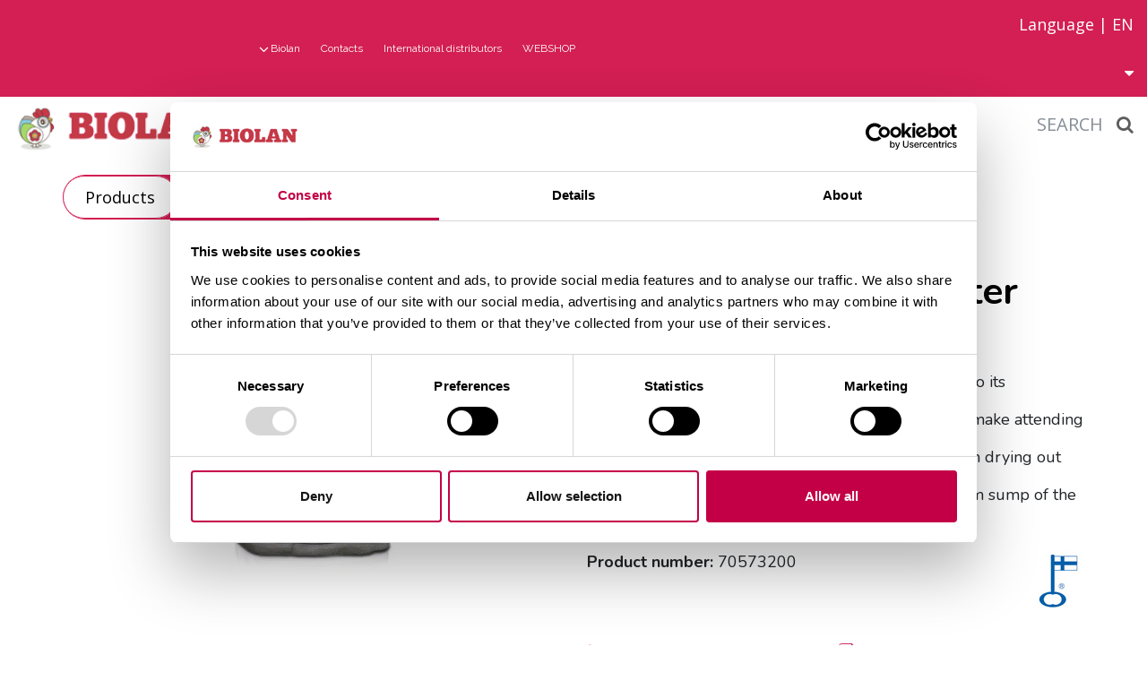

--- FILE ---
content_type: text/html; charset=UTF-8
request_url: https://www.biolan.com/products/biolan-stone-composter.html
body_size: 9796
content:
<!DOCTYPE html>
<html lang="EN" class="no-js  product-page">
<head>
	

		<meta name="facebook-domain-verification" content="p491ep48fg0gqq8lypfjhz1223kjxv" />
	


<!-- Google Tag Manager -->
<script>(function(w,d,s,l,i){w[l]=w[l]||[];w[l].push({'gtm.start':
new Date().getTime(),event:'gtm.js'});var f=d.getElementsByTagName(s)[0],
j=d.createElement(s),dl=l!='dataLayer'?'&l='+l:'';j.async=true;j.src=
'https://www.googletagmanager.com/gtm.js?id='+i+dl;f.parentNode.insertBefore(j,f);
})(window,document,'script','dataLayer','GTM-PHQZR4T');</script>
<!-- End Google Tag Manager -->

	<title>Biolan Stone Composter - www.biolan.com</title>
	
	<meta http-equiv="x-ua-compatible" content="ie=edge">
	<meta name="description" content="" />
	<meta name="keywords" content="" />
	<meta name="viewport" content="width=device-width, initial-scale=1">
	<meta name="google-site-verification" content="F5G3h22CY0GpD8yJquv0GViaB9RfEzZA4Tr729RxcII" />
	
	<!-- Web fonts, loading defered -->
	<!--<link rel="preconnect" href="https://fonts.googleapis.com">-->
	
	<!-- Favicon -->
	<link rel="shortcut icon" href="https://www.biolan.com/media/layout/img/biolan_fav.png">
	<!-- Slick slider -->
	<link rel="stylesheet" href="https://cdnjs.cloudflare.com/ajax/libs/slick-carousel/1.6.0/slick.min.css" />
	<link rel="stylesheet" href="https://cdnjs.cloudflare.com/ajax/libs/slick-carousel/1.6.0/slick-theme.min.css" />
	<!-- Modal -->
	<link rel="stylesheet" href="https://cdnjs.cloudflare.com/ajax/libs/fancybox/3.0.39/jquery.fancybox.min.css" />
	<link rel="stylesheet" href="https://cdnjs.cloudflare.com/ajax/libs/font-awesome/4.7.0/css/font-awesome.min.css" />
	<link rel="stylesheet" href="https://cdnjs.cloudflare.com/ajax/libs/slick-lightbox/0.2.12/slick-lightbox.css" />
	<link rel="stylesheet" href="https://cdnjs.cloudflare.com/ajax/libs/jquery.mb.YTPlayer/3.2.9/css/jquery.mb.YTPlayer.min.css" />
	<!-- Font Awesome -->
	<!--
	<link rel="stylesheet" href="https://www.biolan.com/media/layout/fonts/font-awesome-4.6.3/css/font-awesome.min.css">
	<link rel="stylesheet" type="text/css" href="https://www.biolan.com/media/layout/css/jquery.fancybox.min.css?_=1488867568">
	<!-- Counter
	<link rel="stylesheet" type="text/css" href="https://www.biolan.com/media/layout/css/flipclock.css?_=1487830742">
	<link rel="stylesheet" type="text/css" href="https://www.biolan.com/media/layout/css/slick-lightbox.css?_=1486359576"/>
	<!-- Jquery video
	<link rel="stylesheet" type="text/css" href="https://www.biolan.com/media/layout/css/jquery.mb.ytplayer.min.css?_=1487056751">
	-->
	
	<!-- Custom scrollbar styles -->
	<link rel="stylesheet" href="https://cdn.jsdelivr.net/npm/simple-scrollbar@latest/simple-scrollbar.css">
	
	<link rel="stylesheet" href="https://www.biolan.com/media/layout/css/editor.css?_=1580287051">
	<link rel="stylesheet" href="https://www.biolan.com/media/layout/vendor/jquery.mmenu.all.css">
	
			<link rel="stylesheet" href="https://www.biolan.com/media/layout/build/css/main.css?_=1738653621">
		<!--
		<link rel="stylesheet" href="https://www.biolan.com/media/layout/dist/main.dev.css?_=1522227011">
				<link rel="stylesheet" href="https://www.biolan.com/media/layout/css/styles.css?_=1529047243">
			-->
	
			<!-- Opengraph (Facebook, Twitter, Google+) --> 
		<meta property="og:title" content="Biolan Stone Composter - www.biolan.com">
		<meta property="og:type" content="article">
		<!-- <meta property="og:image" content="http://www.biolan.fi/media/layout/img/sosmedia.jpg"> -->
		<meta property="og:url" content="https://www.biolan.com/products/biolan-stone-composter.html">
		<meta property="og:description" content="">
		
		
	<meta http-equiv="Content-Type" content="text/html; charset=UTF-8" />
<link rel="canonical" href="https://www.biolan.com/products/biolan-stone-composter.html" />
<link rel="alternate" href="https://www.biolan.com/tuotteet/maisemakompostori-kivi.html" hreflang="fi">
<link rel="alternate" href="https://www.biolan.com/svenska/produkter/biolan-miljokompostor-sten.html" hreflang="sv">
<link rel="alternate" href="https://www.biolan.com/tuotteet/maisemakompostori-kivi.html" hreflang="x-default">
<meta name="twitter:card" content="summary" />
<meta property="og:image" content="https://www.biolan.com/media/herokuvat/_pjg2778.jpg" />
<meta name="twitter:image" content="https://www.biolan.com/media/herokuvat/_pjg2778.jpg" />

				


<meta property="og:image" content="https://www.biolan.fi//media/tuotekuvat/kompostorit/cache/70573200_maisemakompostori_kivi_01-600x315,q=85.jpg" />
<meta property="og:image:width" content="600" />
<meta property="og:image:height" content="315" />





		<link rel="canonical" href="https://www.biolan.com/products/biolan-stone-composter" />		
	
	
	
	<!--[if IE 8]>
		<script src="https://www.biolan.com/media/layout/js/vendor/respond/respond.min.js"></script>
	<![endif]-->
		
	<!--[if lt IE 9]>
		<script src="https://www.biolan.com/media/layout/js/vendor/matchmedia-polyfill/matchmedia.js"></script>
		<script src="https://www.biolan.com/media/layout/js/vendor/matchmedia-polyfill/matchmedia.addlistener.js"></script>
	<![endif]-->
	

	<script defer src="https://code.jquery.com/jquery-2.2.4.min.js" integrity="sha256-BbhdlvQf/xTY9gja0Dq3HiwQF8LaCRTXxZKRutelT44=" crossorigin="anonymous"></script>
	
	<script defer src="https://cdnjs.cloudflare.com/ajax/libs/jquery.mb.YTPlayer/3.2.9/jquery.mb.YTPlayer.min.js"></script>

			<script src="https://cdnjs.cloudflare.com/ajax/libs/lazysizes/3.0.0/lazysizes.min.js"></script>
		
	<!-- Custom scrollbar js -->
	<script defer src="https://www.biolan.com/media/layout/vendor/simple-scrollbar.js"></script>

	<!--<script defer src="https://www.biolan.com/media/layout/js/jquery.mb.ytplayer.min.js"></script>-->
	<script defer src="https://www.biolan.com/media/layout/js/vendor/modernizr.js"></script>
	<!--<script defer src="https://www.biolan.com/media/layout/js/lazysizes.min.js"></script>-->
	<!--<script src="https://www.biolan.com/media/layout/js/vendor/wp8-viewport-fix.js"></script>-->
	<!--<script src="https://www.biolan.com/media/layout/js/vendor/svg4everybody.min.js"></script>-->
	
	<script>
		var SITE = {};
		
		SITE.user = {};
		SITE.lang = 'EN';
		
		SITE.user.isGuest = true;					</script>
	




<!-- JJ NET Crazyegg seuranta alkaa-->
	<script defer type="text/javascript" src="//script.crazyegg.com/pages/scripts/0023/9069.js" async="async"></script>
<!-- JJ NET Crazyegg seuranta loppuu-->

<!-- Start VWO Asynchronous Code -->
<script type='text/javascript'>
var _vwo_code=(function(){
var account_id=188801,
settings_tolerance=2000,
library_tolerance=2500,
use_existing_jquery=false,
/* DO NOT EDIT BELOW THIS LINE */
f=false,d=document;return{use_existing_jquery:function(){return use_existing_jquery;},library_tolerance:function(){return library_tolerance;},finish:function(){if(!f){f=true;var a=d.getElementById('_vis_opt_path_hides');if(a)a.parentNode.removeChild(a);}},finished:function(){return f;},load:function(a){var b=d.createElement('script');b.src=a;b.type='text/javascript';b.innerText;b.onerror=function(){_vwo_code.finish();};d.getElementsByTagName('head')[0].appendChild(b);},init:function(){settings_timer=setTimeout('_vwo_code.finish()',settings_tolerance);var a=d.createElement('style'),b='body{opacity:0 !important;filter:alpha(opacity=0) !important;background:none !important;}',h=d.getElementsByTagName('head')[0];a.setAttribute('id','_vis_opt_path_hides');a.setAttribute('type','text/css');if(a.styleSheet)a.styleSheet.cssText=b;else a.appendChild(d.createTextNode(b));h.appendChild(a);this.load('//dev.visualwebsiteoptimizer.com/j.php?a='+account_id+'&u='+encodeURIComponent(d.URL)+'&r='+Math.random());return settings_timer;}};}());_vwo_settings_timer=_vwo_code.init();
</script>
<!-- End VWO Asynchronous Code -->

</head>

<!--[if IE 8]><body class="ie ie8"><![endif]-->
<!--[if IE 9]><body class="ie ie9"><![endif]-->
<!--[if gt IE 9]><!--><body>
	<!-- Google Tag Manager (noscript) -->
<noscript><iframe src="https://www.googletagmanager.com/ns.html?id=GTM-PHQZR4T"
height="0" width="0" style="display:none;visibility:hidden"></iframe></noscript>
<!-- End Google Tag Manager (noscript) -->
<!--<![endif]-->


<noscript id="deferred-styles">
	<link href='https://fonts.googleapis.com/css?family=Nunito:200,200i,300,300i,400,400i,600,600i,700,700i,800,800i,900,900i' rel='stylesheet'>
	<link href='https://fonts.googleapis.com/css?family=Lato:100,100i,300,300i,400,400i,700,700i,900,900i|Raleway:400,300,500,600,700' rel='stylesheet' type='text/css'>
	<link href='https://fonts.googleapis.com/css?family=Rubik:300,300i,400,400i,500,500i,700,700i" rel="stylesheet' type='text/css'>
	<link href='https://fonts.googleapis.com/css?family=Open+Sans:300,300i,400,400i,600,600i,700,700i,800,800i' rel='stylesheet' type='text/css'>
</noscript>
<script>
	var loadDeferredStyles = function() {
		var addStylesNode = document.getElementById("deferred-styles");
		var replacement = document.createElement("div");
		replacement.innerHTML = addStylesNode.textContent;
		document.body.appendChild(replacement)
		addStylesNode.parentElement.removeChild(addStylesNode);
	};
	var raf = window.requestAnimationFrame || window.mozRequestAnimationFrame ||
	  window.webkitRequestAnimationFrame || window.msRequestAnimationFrame;
	if (raf) 
		raf(function() {
			window.setTimeout(loadDeferredStyles, 0); 
		});
	else 
		window.addEventListener('load', loadDeferredStyles);
</script>

<!-- Segment Pixel - Advertiser Pixel - DO NOT MODIFY -->	
<img src="https://secure.adnxs.com/seg?member_id=7458&add_code=rt_54285_biolan" width="1" height="1" style="display:none" />
<!-- End of Segment Pixel -->




	<div class="Page">
		<div class="Sticky_Wrapper">
					</div>
	
		<header class="Header clearfix">
	<div class="Header_Wrap_Top col-md-12">
		<div class="row d-flex align-items-center">
			<div class="col-md-10">
				<div class="row">
				<div class="col-md-3"></div>
				<div class="col-md-9">
				
<div class="MenuMain">
	<ul class="MenuMain_List">


<li class="MenuMain_Item first level1 hasSubItems">
	<a href="https://www.biolan.com/biolan.html" class="MenuMain_Link">Biolan</a>
	
	
	<div class="MenuMain_Submenu">
	
	<ul class="MenuMain_List">


	

<li class="MenuMain_Item first level2">
	<a href="https://www.biolan.com/biolan/responsibility.html" class="MenuMain_Link">Responsibility</a>
	
</li>
	

<li class="MenuMain_Item level2">
	<a href="https://www.biolan.com/biolan/product-development.html" class="MenuMain_Link">Product development</a>
	
</li>
	

<li class="MenuMain_Item level2">
	<a href="https://www.biolan.com/biolan/international-operations.html" class="MenuMain_Link">International operations</a>
	
</li>
	

<li class="MenuMain_Item level2">
	<a href="https://www.biolan.com/biolan/head-office.html" class="MenuMain_Link">Head office</a>
	
</li>
	

<li class="MenuMain_Item level2">
	<a href="https://www.biolan.com/biolan/biolans-story.html" class="MenuMain_Link">Biolan´s Story</a>
	
</li>
	
		<div class="MenuMain_Divider"></div>
	

<li class="MenuMain_Item last level2">
	<a href="https://www.biolan.com/biolan/20-year-warranty.html" class="MenuMain_Link">20-Year Warranty</a>
	
</li>
	
		</ul>
		</div>
	

</li>
<li class="MenuMain_Item level1">
	<a href="https://www.biolan.com/contacts.html" class="MenuMain_Link">Contacts</a>
	
</li>
<li class="MenuMain_Item last level1">
	<a href="https://www.biolan.com/international-distributors.html" class="MenuMain_Link">International distributors</a>
	
</li>
<li class="MenuMain_Item level1">
	<a href="https://biolanshop.eu/" target="_blank" class="MenuMain_Link">WEBSHOP</a>
</li>
</ul>
</div>
				</div>
				</div>
			</div>
			<div class="col-md-2">
				<div class="HeaderLanguage">
					<span class="HeaderLanguage_Toggle"><span class="Language_Text">Language | </span><span>EN</span><i class="fa fa-caret-down" style="margin-left:10px;"></i></span>
					<div class="HeaderLanguage_Link">
						<a class=" " href="https://www.biolan.fi/">FI</a>
						<a class=" " href="https://www.biolan.fi/svenska">SV-FI</a>
						<a class=" " href="https://www.biolan.se">SV</a>
						<a class="  d-none" href="https://www.biolan.com">EN</a>
						<a class=" " href="https://www.biolan.ee">ET</a>
						<a class=" " href="https://www.biolan.lv">LV</a>
						<a class=" " href="https://www.biolan.lt">LT</a>
						
						
						<!--<a class="" href="https://www.biolan.fi/russian/produkcija/kompostery/kompostery/biolan-landshaftnyj-komposter-kamenj.html">RU</a><a class="" href="https://www.biolan.se/produkter.html">XX_AA</a><a class="" href="https://www.biolan.lt/produktai/kompostines/kompostines/biolan-kompostine-akmuo.html">LT</a><a class="" href="https://www.biolan.lv/produkti/kompostetaji/kompostetaji/biolan-kompostetajs-akmens.html">LV</a><a class="" href="https://www.biolan.ee/tooted/kompostrid/kompostrid/biolan-maastikukomposter-kivi.html">ET</a><a class="" href="https://www.biolan.fi/svenska/produkter/biolan-miljokompostor-sten.html">SV</a><a class="d-none" href="https://www.biolan.com/products/composters/composters/biolan-stone-composter.html">EN</a><a class="" href="https://www.biolan.fi/tuotteet/kompostorit/kompostorit/maisemakompostori-kivi.html">FI</a>-->
					</div>
				</div>
			</div>
		</div>
	</div>
	<div class="Header_Wrap sticky col-md-12">
		<div class="row align-items-center d-flex">
			<div class="col-xs-8 col-md-10">
				<div class="row d-flex align-items-center">
					<div class="col-xs-12 col-lg-3">
						<a href="https://www.biolan.com/frontpage.html" class="Header_Logo"><img src="https://www.biolan.com/media/logot/biolan-logo-email.png" alt="Biolan"></a>
					</div>
					<div class="hidden-xs-down col-lg-9">
					
<div class="MenuMain">
	<ul class="MenuMain_List">


<li class="MenuMain_Item first level1">
	<a href="https://www.biolan.com/gardening.html" class="MenuMain_Link">Gardening</a>
	
</li>
<li class="MenuMain_Item level1 hasSubItems">
	<a href="https://www.biolan.com/ecological-living.html" class="MenuMain_Link">Ecological living</a>
	
	
	<div class="MenuMain_Submenu">
	
	<ul class="MenuMain_List">


	

<li class="MenuMain_Item first level2">
	<a href="https://www.biolan.com/ecological-living/composting.html" class="MenuMain_Link">Composting</a>
	
</li>
	

<li class="MenuMain_Item level2">
	<a href="https://www.biolan.com/ecological-living/dry-toilets.html" class="MenuMain_Link">Dry toilets</a>
	
</li>
	

<li class="MenuMain_Item last level2">
	<a href="https://www.biolan.com/ecological-living/water-purification.html" class="MenuMain_Link">Water purification</a>
	
</li>
	
		</ul>
		</div>
	

</li>
<li class="MenuMain_Item level1">
	<a href="https://www.biolan.com/professionals.html" class="MenuMain_Link">Professionals</a>
	
</li>
<li class="MenuMain_Item last current level1 hasSubItems">
	<a href="https://www.biolan.com/products.html" class="MenuMain_Link">Products</a>
	
	
	<div class="MenuMain_Submenu">
	
	<ul class="MenuMain_List">


	

<li class="MenuMain_Item first level2">
	<a href="https://www.biolan.com/products/composters-2.html" class="MenuMain_Link">Composters</a>
	
</li>
	

<li class="MenuMain_Item level2">
	<a href="https://www.biolan.com/products/toilets-2.html" class="MenuMain_Link">Toilets</a>
	
</li>
	

<li class="MenuMain_Item level2">
	<a href="https://www.biolan.com/products/purification-of-water-2.html" class="MenuMain_Link">Purification of water</a>
	
</li>
	

<li class="MenuMain_Item level2">
	<a href="https://www.biolan.com/products/garden-products.html" class="MenuMain_Link">Garden products</a>
	
</li>
	

<li class="MenuMain_Item last level2">
	<a href="https://www.biolan.com/products/other-products-2.html" class="MenuMain_Link">Other products</a>
	
</li>
	
		</ul>
		</div>
	

</li>
</ul>
</div>
					</div>
				</div>	
			</div>
			<!-- New mobile navigation -->
			<div class="col-xs-4 col-md-2 col-xl-2">
				<div class="container">
					<div class="row d-flex mobile-navigation">
						<div class="Header_Search">
							<div class="Site_Search">
								<a href="#search" class="fancybox Search_Mobile"><span class="Search_Label">Search</span><i class="fa fa-search"></i></a>
							</div>
							<div style="display:none;">
								<div id="search" class="Search_Window">
									<div class="container">
										<div class="row">
											<div class="col-xs-12 Search_Window_Content">
												<h2>Use search to find content from our site</h2>
												<div class="row">
													<div class="NavigationBlock ContentBlock col-xs-12">
														<form action="https://www.biolan.com/search-results.html" method="get">
															<input type="text" name="q" value="" id="searchField" class="formTextinput" placeholder="Search">
															<button type="submit" value="Haku" class="formCustomSubmit Search_Button"><i class="fa fa-search"></i></button>
														</form>
													</div>
													<div class="NavigationBlock ContentBlock col-xs-12">
<div class="ContentBlock_Wrap ">
		<div class="row">
			<div class="col-xs-12">


<span class="h3 NavigationBlock_Title">Quick links</span>


	<a class="NavigationBlock_LinkButton ContentBlock_LinkButton ContentBlock_LinkButton-static btn" href="https://www.biolan.com/products.html">
	All products
	</a>

	<a class="NavigationBlock_LinkButton ContentBlock_LinkButton ContentBlock_LinkButton-static btn" href="https://www.biolan.com/gardening.html">
	Gardening
	</a>



			</div>
		</div>
</div>
</div>												</div>
											</div>
										</div>
									</div>
								</div>
							</div>
						</div>
						<div class="hidden-xl-up m-x-1 Padding_0">
							<button class="Header_MenuToggle js-toggle-mobile-menu">
								<svg class="Header_MenuIcon Header_MenuIcon_Show" width="24" height="24" viewBox="0 0 1792 1792" xmlns="http://www.w3.org/2000/svg"><path d="M1664 1344v128q0 26-19 45t-45 19H192q-26 0-45-19t-19-45v-128q0-26 19-45t45-19h1408q26 0 45 19t19 45zm0-512v128q0 26-19 45t-45 19H192q-26 0-45-19t-19-45V832q0-26 19-45t45-19h1408q26 0 45 19t19 45zm0-512v128q0 26-19 45t-45 19H192q-26 0-45-19t-19-45V320q0-26 19-45t45-19h1408q26 0 45 19t19 45z"/></svg>
								<svg class="Header_MenuIcon closeBtn" width="24" height="24" viewBox="0 0 1792 1792" xmlns="http://www.w3.org/2000/svg"><path d="M1490 1322q0 40-28 68l-136 136q-28 28-68 28t-68-28l-294-294-294 294q-28 28-68 28t-68-28l-136-136q-28-28-28-68t28-68l294-294-294-294q-28-28-28-68t28-68l136-136q28-28 68-28t68 28l294 294 294-294q28-28 68-28t68 28l136 136q28 28 28 68t-28 68l-294 294 294 294q28 28 28 68z"/></svg>
							</button>
						</div>
					</div>
				</div>
			</div>
		</div>
	</div>
	


<!-- Tracking Code 2 for www.biolan.fi -->
<!-- Aktiivinen 2018 -- -->

<script>
    (function(h,o,t,j,a,r){
        h.hj=h.hj||function(){(h.hj.q=h.hj.q||[]).push(arguments)};
        h._hjSettings={hjid:896633,hjsv:6};
        a=o.getElementsByTagName('head')[0];
        r=o.createElement('script');r.async=1;
        r.src=t+h._hjSettings.hjid+j+h._hjSettings.hjsv;
        a.appendChild(r);
    })(window,document,'https://static.hotjar.com/c/hotjar-','.js?sv=');
</script>

<!-- Aktiivinen 2018 -- mm-->
<!-- End Tracking Code 2 for www.biolan.fi -->


<!-- Google Tag Manager (noscript) -->
<!--
<noscript><iframe src="https://www.googletagmanager.com/ns.html?id=GTM-5L6Z42F"
height="0" width="0" style="display:none;visibility:hidden"></iframe></noscript>
-->
<!-- End Google Tag Manager (noscript) -->

	
	
	
	
	<!-- Css M4546765 -->
	
<style>
.col-xs-12.hasSubCategories.js-category.Aurinkoenergia.js-cat-27 {
    display: none;
}


@media (min-width: 1360px) {
.MenuMain_Link {
    font-size: 14px;
}
}


@media (min-width: 1664px) {
.MenuMain_Link {
    font-size: 15px;
}
}




@media (min-width: 1098px) and (max-width: 1360px) {
.MenuMain_Link {
    font-size: 12px;
}
}

.Header_Wrap_Top .MenuMain .MenuMain_Link {
text-transform: none !important;
}

</style>


	<!-- Css M4546765 -->	
	
	
	
	
</header>
		
		<div class="container-fluid Margin_0 Padding_0">
							<div class="Breadcrumb-product">
					<div class="container m-y-2 desktop">
						<div class="Page_Trail">
							<a href="https://www.biolan.com/products.html" target="_top">Products</a><a class="current" href="https://www.biolan.com/products/biolan-stone-composter.html" target="_top">Biolan Stone Composter</a>						</div>
					</div>
					<div class="container m-y-2 mobile">
						<a href="https://www.biolan.com/products.html" target="_top">Products</a> / <a class="current" href="https://www.biolan.com/products/biolan-stone-composter.html" target="_top">Biolan Stone Composter</a>					</div>
				</div>
						<div class="row Margin_0">
																																																<div class="container Product_Card">
	<div class="row Product_Main_Info">
		<div class="col-xs-12 col-md-6 Main_Product_Images">
			<div class="Main_Product_Image">
				
				<div>
					<img class="img-fluid" data-img-src="/media/tuotekuvat/kompostorit/cache/70573200_maisemakompostori_kivi_01-1120x500,q=85.jpg" src="https://www.biolan.com/media/tuotekuvat/kompostorit/cache/70573200_maisemakompostori_kivi_01-457x450,q=85.jpg" alt="Biolan Stone Composter" />
				</div>
				
				<div>
					<img class="img-fluid" data-img-src="/media/ekoasumisen-kuvat/cache/maisemakompostori-kivi-puutarhassa-1120x500,q=85.jpg" src="https://www.biolan.com/media/ekoasumisen-kuvat/cache/maisemakompostori-kivi-puutarhassa-457x450,q=85.jpg" alt="Biolan Stone Composter" />
				</div>
				
			</div>
			<div class="Thumbnail_Images_Slider">
				
				<img class="img-fluid" data-img-src="/media/tuotekuvat/kompostorit/cache/70573200_maisemakompostori_kivi_01-1120x500,q=85.jpg" data-lazy="/media/tuotekuvat/kompostorit/cache/70573200_maisemakompostori_kivi_01-300x200,q=85.jpg" alt="Biolan Stone Composter" />
				
				<img class="img-fluid" data-img-src="/media/ekoasumisen-kuvat/cache/maisemakompostori-kivi-puutarhassa-1120x500,q=85.jpg" data-lazy="/media/ekoasumisen-kuvat/cache/maisemakompostori-kivi-puutarhassa-300x200,q=85.jpg" alt="Biolan Stone Composter" />
				
			</div>
		</div>
		<div class="col-xs-12 col-md-6">
			<div class="row">
				<div class="col-xs-12 Product_Info_Short">
					<span class="h1">Biolan Stone Composter</span>
					<span class=""><h4>A stylish composter for the garden!</h4>

<ul>
	<li>for composting kitchen, toilet and garden waste &nbsp;</li>
	<li>thanks to its unique appearance, merges well into its environment &nbsp;</li>
	<li>low construction height and large hinged cover make attending to the composter easier &nbsp;</li>
	<li>dense structure prevents the compost mass from drying out &nbsp;</li>
	<li>very strongly built and weatherproof &nbsp;</li>
	<li>air distribution channels are formed in the bottom sump of the composter</li>
</ul>

<p><strong>Product number:</strong> 70573200<img align="right" alt="Made in Finland" data-placement="right" height="69" kv_aslink="0" src="https://www.biolan.com/media/logot/logo_avainlippu.jpg" title="Made in Finland" width="59" /></p>

<p>&nbsp;</p></span>
				</div>
				<div class="col-xs-12 Product_Info_Links">
								
								
								<div class="Links_Left" data-mh="icon-box">
									<a href="https://biolanshop.eu/product/biolan-stone-composter-grey-2/" target="_blank" rel="noopener noreferrer noreferred">
									<div data-mh="icon-group">
									<img src="https://www.biolan.com/media/layout/img/checout-shopping-basket-buy-cart-2.svg" />
									</div>
									<p>Webshop</p>
									</a>
								</div>
								
								
								<div class="User_Manual Links_Left" data-mh="icon-box">
									<a href="https://www.biolan.com/media/ohjeet-ja-esitteet/27000016_maisemakompostori_kivi_kaytto_ohje_fi_sv_ru_et_2020.pdf" target="_blank" rel="noopener noreferrer noreferred">
									<div data-mh="icon-group">
									<img src="https://www.biolan.com/media/layout/img/file-documen-paper-write-text.svg" />
									</div>
									<p>Manual</p>
									</a>
								</div>
								
						
						<div>
						
						</div>
				</div>
			</div>
		</div>
	</div>
	<div class="row Product_Tabs_Info">
		<div class="col-xs-12">
			<ul class="Product_Tabs">
				
				
				
        		<li>
            		<a href="#kaytto">Use</a>
        		</li>
				
				
				
				
        		<li>
            		<a href="#tuotetiedot">Product information</a>
        		</li>
				
				
    		</ul>
		</div>
		
		
		
		<div id="kaytto" class="col-xs-12 Tab_Content hide">
			<div class="row">
				<div class="col-xs-12">
					<p><h4>Instructions for use of Stone Composter</h4>

<ul>
	<li>Put a decent layer (approximately 15 cm thick) of Biolan Komposti and Huussi Dry Bedding and coarse garden waste on the bottom of the composter.</li>
	<li>All suitable leftover food, potato and fruit peels, coffee filters etc. can be taken from the kitchen to the composter. Everything that decomposes in the garden can be put into the compost. Dry the root weeds before putting them into the compost to ensure that they do not spread in the compost.&nbsp;</li>
	<li>Always cover the kitchen waste that you put into the compost with a layer of Komposti and Huussi Dry Bedding.</li>
	<li>Apply the bedding also to garden waste, such as cut grass and tree leaves, as these get compacted easily. This ensures the compost mass remains airy and the composting is odourless.</li>
	<li>Apply Biolan Compoststarter or Natural Fertilizer to the garden waste to ensure a supply of nitrogen to the micro-organisms. &nbsp;</li>
	<li>Toss the compost approximately once a month using a pitchfork or the Biolan Compostmixer.&nbsp;</li>
	<li>Make sure the compost stays moist.</li>
	<li>Empty the Biolan Stone Composter by turning it over from the heap. Peel the fresh, non-decomposed layer away from the surface of the heap for a start-up batch for the next compost.&nbsp;</li>
</ul></p>
				</div>
				
			</div>
		</div>
		
		
		
		
		<div id="tuotetiedot" class="col-xs-12 Tab_Content hide">
			<div class="row">
				<div class="col-xs-12">
					<p><ul>
	<li><strong>Volume: </strong>about 450 litres</li>
	<li><strong>Dimensions (h x w x l):&nbsp;</strong>95 x 114 x 95 cm</li>
	<li><strong>Weight :&nbsp;</strong>about 19 kg</li>
	<li><strong>Colour:&nbsp;</strong>grey granite</li>
	<li><strong>Raw material:&nbsp;</strong>weatherproof, polyethylene plastic dyed throughout</li>
	<li><strong>Insulation material:&nbsp;</strong>polyethenefoam 11-15 mm</li>
	<li><strong>Guarantee covering defects in material and workmanship: </strong>1 year</li>
</ul></p>
				</div>
				
			</div>
		</div>
		
		
	</div>
	
	<div class="row">
		<div class="col-xs-12">
			<hr>
		</div>
	</div>
	
	<div class="row">
		<div class="col-xs-12 ContentBlock_Wrap Product_List ProductCategory_Page">
			<h3>Related products</h3>
		</div>
	</div>
	<div class="NewsList">
				
		<div class="col-xs-12 col-sm-6 col-lg-4 col-xl-3 Cards__Item NewsList__Item" data-tag=",11,">
			<a class="box-shadow position-relative" href="https://www.biolan.com/products/biolan-compost-and-dry-toilet-bulking-material.html">
				<div class="Cards__Item--Image_Holder img-5-7 img-wrapper">
					<div class="js-get-prod-img Product_List_Image img-col lazyload" data-id="83"></div>
					
				</div>
				
				<div class="Cards__Item--Text_Content">
					<h3 class="hyphens-auto">Biolan Compost and Dry Toilet Bulking Material</h3>
					<p class="hyphens-auto flex-fill">Biolan Compost and Toilet Bulking Material is a blend made of pure, dried and ground conifer bark,...</p>
					<div class="Cards__Item--See_More"><p class="Margin_0 Cards__Item--See_More_Text EN">See more</p></div>
				</div>
			</a>
		</div>
				
		<div class="col-xs-12 col-sm-6 col-lg-4 col-xl-3 Cards__Item NewsList__Item" data-tag=",24,">
			<a class="box-shadow position-relative" href="https://www.biolan.com/products/biolan-compostmixer.html">
				<div class="Cards__Item--Image_Holder img-5-7 img-wrapper">
					<div class="js-get-prod-img Product_List_Image img-col lazyload" data-id="38"></div>
					
				</div>
				
				<div class="Cards__Item--Text_Content">
					<h3 class="hyphens-auto">Biolan Compostmixer</h3>
					<p class="hyphens-auto flex-fill">The Biolan Compostmixer is made of glass fibre-reinforced propane. It does not corrode nor oxidize...</p>
					<div class="Cards__Item--See_More"><p class="Margin_0 Cards__Item--See_More_Text EN">See more</p></div>
				</div>
			</a>
		</div>
		
	</div>
	
	
	</div>
</div>
												</div>
		</div>
		
		<footer class="Footer">
	<div class="Footer_TopWrap">
		<div class="container">
			<div class="row">
				<div class="col-xs-12">
									</div>
			</div>
		</div>
	</div>
	<div class="BottomWrap lazyload" data-bg="/media/kuvat/footer-bg.png">
		<div class="container">
			<div class="row">
				<div class="col-xs-12 col-sm-6 col-md-4">
					
<div class="PageMap Footer_Column">
<span class="h3 PageMap_Title">Pagemap</span>

<ul class="PageMap_List"><li class="PageMap_Item first level1" data-state="">
	<a class="PageMap_Link" href="https://www.biolan.com/gardening.html">Gardening<span class="PageMap_Trigger"><i class="fa-angle-right"></i></span></a>
</li><li class="PageMap_Item level1 hasSubItems" data-state="">
	<a class="PageMap_Link" href="https://www.biolan.com/ecological-living.html">Ecological living<span class="PageMap_Trigger"><i class="fa-angle-right"></i></span></a>
<ul class="PageMap_List"><li class="PageMap_Item first level2" data-state="">
	<a class="PageMap_Link" href="https://www.biolan.com/ecological-living/composting.html">Composting<span class="PageMap_Trigger"><i class="fa-angle-right"></i></span></a>
</li><li class="PageMap_Item level2" data-state="">
	<a class="PageMap_Link" href="https://www.biolan.com/ecological-living/dry-toilets.html">Dry toilets<span class="PageMap_Trigger"><i class="fa-angle-right"></i></span></a>
</li><li class="PageMap_Item last level2" data-state="">
	<a class="PageMap_Link" href="https://www.biolan.com/ecological-living/water-purification.html">Water purification<span class="PageMap_Trigger"><i class="fa-angle-right"></i></span></a>
</li>
<li class="PageMap_Item">
	<a class="PageMap_Link 1" href="https://www.biolan.com/privacy.html">Privacy</a>
</li>

</ul>

</li><li class="PageMap_Item level1" data-state="">
	<a class="PageMap_Link" href="https://www.biolan.com/professionals.html">Professionals<span class="PageMap_Trigger"><i class="fa-angle-right"></i></span></a>
</li><li class="PageMap_Item last current level1 hasSubItems" data-state="">
	<a class="PageMap_Link" href="https://www.biolan.com/products.html">Products<span class="PageMap_Trigger"><i class="fa-angle-right"></i></span></a>
<ul class="PageMap_List"><li class="PageMap_Item first level2" data-state="">
	<a class="PageMap_Link" href="https://www.biolan.com/products/composters-2.html">Composters<span class="PageMap_Trigger"><i class="fa-angle-right"></i></span></a>
</li><li class="PageMap_Item level2" data-state="">
	<a class="PageMap_Link" href="https://www.biolan.com/products/toilets-2.html">Toilets<span class="PageMap_Trigger"><i class="fa-angle-right"></i></span></a>
</li><li class="PageMap_Item level2" data-state="">
	<a class="PageMap_Link" href="https://www.biolan.com/products/purification-of-water-2.html">Purification of water<span class="PageMap_Trigger"><i class="fa-angle-right"></i></span></a>
</li><li class="PageMap_Item level2" data-state="">
	<a class="PageMap_Link" href="https://www.biolan.com/products/garden-products.html">Garden products<span class="PageMap_Trigger"><i class="fa-angle-right"></i></span></a>
</li><li class="PageMap_Item last level2" data-state="">
	<a class="PageMap_Link" href="https://www.biolan.com/products/other-products-2.html">Other products<span class="PageMap_Trigger"><i class="fa-angle-right"></i></span></a>
</li>
<li class="PageMap_Item">
	<a class="PageMap_Link 1" href="https://www.biolan.com/privacy.html">Privacy</a>
</li>

</ul>

</li>
<li class="PageMap_Item">
	<a class="PageMap_Link 1" href="https://www.biolan.com/privacy.html">Privacy</a>
</li>

</ul>

</div>
				</div>
				<div class="col-xs-12 col-sm-6 col-md-4">
					<div class="PageMap Footer_Column">
	<span class="h3 PageMap_Title">Contact</span>
	<p class="PageMap_Link">Biolan Oy</p>
	<p class="PageMap_Link">Lauttakyläntie 570, 27510 Eura</p>
	<p class="PageMap_Link">Mailing address:</p>
	<p class="PageMap_Link">P.O. Box 2, 27501 Kauttua, FINLAND</p>
	<p class="PageMap_Link">Switchboard: +358 (0)2 5491 600</p>
</div>				</div>
							</div>
		</div>
	</div>
</footer>
		
	</div>
<!-- Google Tag Manager (noscript) --><noscript
	><iframe
		src="https://www.googletagmanager.com/ns.html?id=GTM-5L6Z42F"
		height="0"
		width="0"
		style="display: none; visibility: hidden"
	></iframe></noscript
><!-- End Google Tag Manager (noscript) -->


<nav class="js-nav-mobile" style="display: none;">
	<button class="js-toggle-mobile-menu mm-close"><i class="fa fa-times" style="font-size: 1.375rem;"></i></button>
    <ul class="js-nav-mobile-level1-list">
		
<li>

    <a class="font-weight-bold" href="https://www.biolan.com/gardening.html">Gardening
    </a>
    

</li><li>

    <a class="font-weight-bold" href="https://www.biolan.com/ecological-living.html">Ecological living
    </a>
    
    <ul>
<li>

    <a class="font-weight-bold" href="https://www.biolan.com/ecological-living/composting.html">Composting
    </a>
    

</li><li>

    <a class="font-weight-bold" href="https://www.biolan.com/ecological-living/dry-toilets.html">Dry toilets
    </a>
    

</li><li>

    <a class="font-weight-bold" href="https://www.biolan.com/ecological-living/water-purification.html">Water purification
    </a>
    

</li>
</ul>



</li><li>

    <a class="font-weight-bold" href="https://www.biolan.com/professionals.html">Professionals
    </a>
    

</li><li>

    <a class="font-weight-bold js-current-page text-underline" href="https://www.biolan.com/products.html">Products
    </a>
    
    <ul>
<li>

    <a class="font-weight-bold" href="https://www.biolan.com/products/composters-2.html">Composters
    </a>
    

</li><li>

    <a class="font-weight-bold" href="https://www.biolan.com/products/toilets-2.html">Toilets
    </a>
    

</li><li>

    <a class="font-weight-bold" href="https://www.biolan.com/products/purification-of-water-2.html">Purification of water
    </a>
    

</li><li>

    <a class="font-weight-bold" href="https://www.biolan.com/products/garden-products.html">Garden products
    </a>
    

</li><li>

    <a class="font-weight-bold" href="https://www.biolan.com/products/other-products-2.html">Other products
    </a>
    

</li>
</ul>



</li>


<li>

    <a class="font-weight-normal " href="https://www.biolan.com/biolan.html">Biolan
    </a>
    
    <ul>
 <li>

    <a class="font-weight-normal " href="https://www.biolan.com/biolan/responsibility.html">Responsibility
    </a>
    

</li><li>

    <a class="font-weight-normal " href="https://www.biolan.com/biolan/product-development.html">Product development
    </a>
    

</li><li>

    <a class="font-weight-normal " href="https://www.biolan.com/biolan/international-operations.html">International operations
    </a>
    

</li><li>

    <a class="font-weight-normal " href="https://www.biolan.com/biolan/head-office.html">Head office
    </a>
    

</li><li>

    <a class="font-weight-normal " href="https://www.biolan.com/biolan/biolans-story.html">Biolan´s Story
    </a>
    

</li><li>

    <a class="font-weight-normal " href="https://www.biolan.com/biolan/20-year-warranty.html">20-Year Warranty
    </a>
    

</li>
</ul>


</li><li>

    <a class="font-weight-normal " href="https://www.biolan.com/contacts.html">Contacts
    </a>
    

</li><li>

    <a class="font-weight-normal " href="https://www.biolan.com/international-distributors.html">International distributors
    </a>
    

</li>
		<!-- Hard code links for webshop  m -->
						
				
				
	    		<li>
			<a href="https://biolanshop.eu/" >Webshop</a>
		</li>
				
		
				<li>
			<span class="font-weight-normal">Language</span>
			<ul>
				<li><a class="text-center " href="https://www.biolan.fi/">FI</a></li>
				<li><a class="text-center " href="https://www.biolan.fi/svenska">SV-FI</a></li>
				<li><a class="text-center " href="https://www.biolan.se">SV</a></li>
				<li><a class="text-center  d-none" href="https://www.biolan.com">EN</a></li>
				<li><a class="text-center " href="https://www.biolan.ee">ET</a></li>
				<li><a class="text-center " href="https://www.biolan.lv">LV</a></li>
				<li><a class="text-center " href="https://www.biolan.lt">LT</a></li>
				<!--<li><a class="text-center < % IF:LANGUAGE IS 'RU' % > d-none< % END IF % >" href="https://www.biolan.fi/russian">RU</a></li>
				<li><a class="text-center" href="http://www.biolan.net.cn">CN</a></li>-->	
			</ul>
		</li>
		<div class="mmenu-search">
			<form action="https://www.biolan.com/search-results.html" method="get">
				<input type="text" name="q" value="" id="searchField" class="formTextinput" placeholder="Search">
				<button type="submit" value="Haku" class="formCustomSubmit Search_Button"><i class="fa fa-search"></i></button>
			</form>
		</div>
	</ul>
</nav>

<script>
 var MMENU_OPTIONS = {
		extensions: [
			'pagedim-white',
			'position-right',
			'border-full',
			'position-front',
			'multiline',
		],
	};
</script>
<!-- Load click event on IG filter button -->
	<script>
	window.addEventListener("load", () => {
	    var instagramBtn = document.querySelector('a[data-id="243"]');	
        instagramBtn.click();
	});
	</script>
	
	<!-- Plugins -->
	<!--<script src="//ajax.googleapis.com/ajax/libs/jquery/1.11.3/jquery.min.js"></script>
	<script>window.jQuery || document.write('<script src="https://www.biolan.com/media/layout/js/vendor/jquery-1.11.3.min.js">x3C/script>')</script>-->

	<script defer src="//cdn.jsdelivr.net/jquery.slick/1.6.0/slick.min.js"></script>
	<script defer src="https://cdnjs.cloudflare.com/ajax/libs/masonry/4.2.0/masonry.pkgd.min.js"></script>
	<script defer src="https://cdnjs.cloudflare.com/ajax/libs/jquery.imagesloaded/4.1.1/imagesloaded.pkgd.min.js"></script>
	<script defer src="https://cdnjs.cloudflare.com/ajax/libs/fancybox/3.0.39/jquery.fancybox.min.js"></script>
	<script defer src="https://cdnjs.cloudflare.com/ajax/libs/jquery.matchHeight/0.7.2/jquery.matchHeight-min.js"></script>
	<script defer src="https://cdnjs.cloudflare.com/ajax/libs/jquery.hoverintent/1.8.0/jquery.hoverIntent.min.js"></script>
	<script defer src="https://cdnjs.cloudflare.com/ajax/libs/slick-lightbox/0.2.12/slick-lightbox.min.js"></script>
	<script defer src="https://cdnjs.cloudflare.com/ajax/libs/flipclock/0.7.8/flipclock.min.js"></script>
	<script defer src="https://www.biolan.com/media/layout/vendor/jquery.mmenu.all.js"></script>
	<!--
	<script defer src="https://www.biolan.com/media/layout/js/vendor/jquery.hoverintent.minified.js"></script>
	<script defer src="https://www.biolan.com/media/layout/js/vendor/masonry.pkgd.min.js"></script>
	<script defer src="https://www.biolan.com/media/layout/js/vendor/imagesloaded.pkgd.min.js"></script>
	<script defer src="https://www.biolan.com/media/layout/js/jquery.fancybox.min.js"></script>
	<script defer src="https://www.biolan.com/media/layout/js/vendor/jquery.matchheight.js"></script>
	<script defer src="https://www.biolan.com/media/layout/js/gmaps.js"></script>
	<script defer src="https://www.biolan.com/media/layout/js/slick-lightbox.js"></script>
	<script defer src="https://www.biolan.com/media/layout/js/flipclock.min.js"></script>
	<script defer src="https://www.biolan.com/media/layout/js/jquery.hypher.js?_=1521563717"></script>
	<script defer src="https://www.biolan.com/media/layout/js/fi.js?_=1521563984"></script>
	-->
	<!-- Bootstrap -->
    <!--<script src="https://www.biolan.com/media/layout/js/vendor/bootstrap/util.js"></script>-->

	<!-- Small utilities & helpers -->
	<!--<script src="https://www.biolan.com/media/layout/js/utils.js"></script>-->
	
	<script>
	var translations = {
		'directions': 'directions',
		'retailersNearbyHeading': 'retailers-nearby-heading',
		'pcs': 'pcs',
		'km': 'km',
		'sales': 'sales',
		'cinderella': 'cinderella',
	};
</script>
	<script>
		var initMap = function(){};
	</script>
	<script
		src="https://maps.googleapis.com/maps/api/js?key=AIzaSyACb10QEWQoxRCUNkbv3EqJF5XyWJD-Gmc&callback=initMap">
	</script>

	
			<script data-cookieconsent="ignore" defer src="https://www.biolan.com/media/layout/build/js/main.js?_=1738653621"></script>
			<!-- Components -->
		<!--
		<script defer src="https://www.biolan.com/media/layout/components/accordion/accordion.js?_=1486971291"></script>
		<script defer src="https://www.biolan.com/media/layout/components/content-block/content-block.js?_=1492498659"></script>
		<script defer src="https://www.biolan.com/media/layout/components/content-toggle/content-toggle.js?_=1557124187"></script>
		<script defer src="https://www.biolan.com/media/layout/components/menu-main/menu-main.js?_=1498031281"></script>
		<script defer src="https://www.biolan.com/media/layout/components/material-bank/material-bank.js?_=1480958601"></script>
		<script defer src="https://www.biolan.com/media/layout/components/header-language/header-language.js?_=1533618587"></script>
		<script defer src="https://www.biolan.com/media/layout/components/timeline/timeline.js?_=1489648572"></script>
		<script defer src="https://www.biolan.com/media/layout/components/news-list/news-list.js?_=1540476935"></script>
		<script defer src="https://www.biolan.com/media/layout/components/footer/footer.js?_=1485765910"></script>
		-->

	
	
		<!-- Go to www.addthis.com/dashboard to customize your tools --> <script async="async" type="text/javascript" src="//s7.addthis.com/js/300/addthis_widget.js#pubid=ra-58ee011121c5b10c"></script>
		</body>
</html>

--- FILE ---
content_type: text/html; charset=UTF-8
request_url: https://www.biolan.com/cms/ajax.html?block=4
body_size: 1530
content:
			<p data-src="/media/tuotekuvat/kompostorit/cache/70579100_pikakompostori220_eco_01-240x210,q=75.jpg" class="js-product-img" data-id="28" alt="Biolan Quick Composter 220eco"></p><p data-src="/media/tuotekuvat/kompostorit/cache/70576700_puutarhakompostori_01-240x210,q=75.jpg" class="js-product-img" data-id="29" alt="Biolan Garden Composter"></p><p data-src="/media/tuotekuvat/kompostorit/cache/70573000_pohjakori_01-240x210,q=75.jpg" class="js-product-img" data-id="34" alt="Biolan Bottom basket"></p><p data-src="/media/tuotekuvat/kompostorit/cache/70573200_maisemakompostori_kivi_01-240x210,q=75.jpg" class="js-product-img" data-id="35" alt="Biolan Stone Composter"></p><p data-src="/media/tuotekuvat/kompostorit/cache/70575200_kompostimyohemmin_01-240x210,q=75.jpg" class="js-product-img" data-id="38" alt="Biolan Compostmixer"></p><p data-src="/media/tuotekuvat/kompostointi/cache/biolan-kuivikeastia-tummanharmaa-240x210,q=75.jpg" class="js-product-img" data-id="39" alt="Biolan Bulkingmaterial bucket"></p><p data-src="/media/tuotekuvat/kompostorit/cache/kompostorin_hoitosetti-240x210,q=75.jpg" class="js-product-img" data-id="40" alt="Biolan Composter maintenance set"></p><p data-src="/media/tuotekuvat/kompostorit/cache/biolan_kompostorilammitin_web-240x210,q=75.jpg" class="js-product-img" data-id="42" alt="Biolan Composter heater"></p><p data-src="/media/tuotekuvat/kaymalat/cache/bioska-kuivakaymalapussi-15-240x210,q=75.jpg" class="js-product-img" data-id="158" alt="Bioska Dry Toilet bags"></p><p data-src="/media/tuotekuvat/katteet_ja_mullat/cache/biolan_growingbag_export-240x210,q=75.jpg" class="js-product-img" data-id="54" alt="Biolan Growing bag"></p><p data-src="/media/tuotekuvat/kompostointi/cache/70562100_kompostijahuussikuivike_01-240x210,q=75.jpg" class="js-product-img" data-id="83" alt="Biolan Compost and Dry Toilet Bulking Material"></p><p data-src="/media/tuotekuvat/kompostointi/cache/biolan_kompostiherate_55l-240x210,q=75.jpg" class="js-product-img" data-id="88" alt="Biolan Composting accelerator"></p><p data-src="/media/tuotekuvat/kompostointi/cache/70572800_suotismassat_01-240x210,q=75.jpg" class="js-product-img" data-id="91" alt="Masses for Biolan Suotis"></p><p data-src="/media/tuotekuvat/kompostointi/cache/biolan_suodatinmateriaali_web-240x210,q=75.jpg" class="js-product-img" data-id="92" alt="Biolan Filter Material"></p><p data-src="/media/tuotekuvat/kaymalat/cache/simplett-240x210,q=75.jpg" class="js-product-img" data-id="137" alt="Biolan Simplett"></p><p data-src="/media/tuotekuvat/kaymalat/cache/70570360_erotteleva_kuivikekaymala_01-240x210,q=75.jpg" class="js-product-img" data-id="138" alt="Biolan Separating Dry Toilet"></p><p data-src="/media/tuotekuvat/kaymalat/cache/biolan-kompostikaymala-eco-tuotekuva-240x210,q=75.jpg" class="js-product-img" data-id="143" alt="Biolan Composting Toilet eco"></p><p data-src="/media/tuotekuvat/jatevesijarjestelmat/cache/70571300_lammityskaapeli_01-240x210,q=75.jpg" class="js-product-img" data-id="95" alt="Biolan Heating Cable"></p><p data-src="/media/tuotekuvat/jatevesijarjestelmat/cache/70572200_harmaavesisuodatin_light_01-240x210,q=75.jpg" class="js-product-img" data-id="96" alt="Biolan Greywater Filter Light"></p><p data-src="/media/tuotekuvat/jatevesijarjestelmat/cache/70571500_harmaavesisuodatin_125_01-240x210,q=75.jpg" class="js-product-img" data-id="117" alt="Biolan Greywater Filter 125"></p><p data-src="/media/tuotekuvat/jatevesijarjestelmat/cache/70573300_harmaavesisuodatin_70_02-240x210,q=75.jpg" class="js-product-img" data-id="119" alt="Biolan Greywater Filter 70"></p><p data-src="/media/tuotekuvat/jatevesijarjestelmat/cache/harmaavesisuodatin_basic_kiinni_2018-1-240x210,q=75.jpg" class="js-product-img" data-id="258" alt="Biolan Greywater Filter Basic"></p><p data-src="/media/tuotekuvat/kaymalat/cache/biolan_kuivikekaymala_tummanharmaa-240x210,q=75.jpg" class="js-product-img" data-id="140" alt="Biolan Dry Toilet"></p><p data-src="/media/tuotekuvat/kaymalat/cache/70578600_populett_200_01-240x210,q=75.jpg" class="js-product-img" data-id="141" alt="Biolan Populett 200"></p><p data-src="/media/tuotekuvat/kaymalat/cache/70578700_populett_vaihtosailio_01-240x210,q=75.jpg" class="js-product-img" data-id="142" alt="Biolan Populett 200 replacement tank"></p><p data-src="/media/tuotekuvat/kaymalat/cache/70578500_pehvakka_02-240x210,q=75.jpg" class="js-product-img" data-id="145" alt="Biolan Pehvakka"></p><p data-src="/media/tuotekuvat/kaymalat/cache/70575600_huussikka_01-240x210,q=75.jpg" class="js-product-img" data-id="146" alt="Biolan Huussikka"></p><p data-src="/media/tuotekuvat/kaymalat/cache/70572500_tuulituuletin_01-240x210,q=75.jpg" class="js-product-img" data-id="147" alt="Biolan Wind Fan"></p><p data-src="/media/tuotekuvat/kaymalat/cache/biolan_poistoilmapuhallin-240x210,q=75.jpg" class="js-product-img" data-id="148" alt="Biolan Exhaust Ventilator"></p><p data-src="/media/tuotekuvat/kaymalat/cache/lapivientisetti-240x210,q=75.jpg" class="js-product-img" data-id="150" alt="Biolan Pass-through set"></p><p data-src="/media/tuotekuvat/kaymalat/cache/tuuletuputkipaketti-240x210,q=75.jpg" class="js-product-img" data-id="151" alt="Biolan Ventilation pipe set"></p><p data-src="/media/tuotekuvat/kaymalat/cache/kanisteripaketti-240x210,q=75.jpg" class="js-product-img" data-id="152" alt="Biolan Canister set"></p><p data-src="/media/kuvat2019/cache/icelett_kaymala-240x210,q=75.jpg" class="js-product-img" data-id="135" alt="Biolan Icelett"></p><p data-src="/media/tuotekuvat/muut/cache/biolan_kasteluallas_watering_box-240x210,q=75.jpg" class="js-product-img" data-id="162" alt="Biolan Self-watering box"></p><p data-src="/media/tuotekuvat/muut/cache/biolan-kukanpesa-pakkaus-240x210,q=75.jpg" class="js-product-img" data-id="163" alt="Biolan Flower nest"></p><p data-src="/media/tuotekuvat/muut/cache/70577000_ajastin_01-240x210,q=75.jpg" class="js-product-img" data-id="165" alt="Biolan Timer"></p><p data-src="/media/tuotekuvat/jatevesijarjestelmat/cache/70577100_uppopumppu_01-240x210,q=75.jpg" class="js-product-img" data-id="166" alt="Biolan Submersible Pump"></p><p data-src="/media/tuotekuvat/jatevesijarjestelmat/cache/70577200_pumppauskaivo_01-240x210,q=75.jpg" class="js-product-img" data-id="167" alt="Biolan Pump Well"></p><p data-src="/media/tuotekuvat/jatevesijarjestelmat/cache/70577300_pumppauspaketti_01-240x210,q=75.jpg" class="js-product-img" data-id="170" alt="Biolan Pumping Package"></p><p data-src="/media/tuotekuvat/cache/biolan_mossgrow_24l_sakki-1-240x210,q=75.jpg" class="js-product-img" data-id="245" alt="Biolan Mossgrow"></p><p data-src="/media/tuotekuvat/muut/cache/pienoiskasvihuone_pakkaus_netti-240x210,q=75.jpg" class="js-product-img" data-id="299" alt="Biolan Minigreenhouse"></p><p data-src="/media/tuotekuvat/muut/cache/sammalnapit_pakkaus_netti-240x210,q=75.jpg" class="js-product-img" data-id="300" alt="Biolan Moss Pellets"></p><p data-src="/media/tuotekuvat/cache/biolan_bokashi_uusi-240x210,q=75.jpg" class="js-product-img" data-id="307" alt="Biolan Bokashi"></p><p data-src="/media/tuotekuvat/cache/bokashi_rouhe_pakkaus_web-240x210,q=75.jpg" class="js-product-img" data-id="308" alt="Biolan EM® Bokashi bran"></p><p data-src="/media/tuotekuvat/cache/biolan_kasvatusallas_pakkauskuva_ilman-polkua-2-240x210,q=75.jpg" class="js-product-img" data-id="315" alt="Biolan Planter"></p><p data-src="/media/tuotekuvat/kompostorit/cache/biowaste_composter-with-thermometer-240x210,q=75.jpg" class="js-product-img" data-id="327" alt="Biolan Biowaste Composter"></p><p data-src="/media/tuotekuvat/katteet_ja_mullat/cache/biolan_plantersoil_30l-4-240x210,q=75.jpg" class="js-product-img" data-id="328" alt="Biolan Planter Soil"></p><p data-src="/media/tuotekuvat/kompostointi/cache/biolan_bulking_material_35l-1-240x210,q=75.jpg" class="js-product-img" data-id="329" alt="Biolan Bulking Material for Composts and Dry Toilets"></p><p data-src="/media/tuotekuvat/katteet_ja_mullat/cache/biolan_yrttimulta_24l_sakki-1-240x210,q=75.jpg" class="js-product-img" data-id="347" alt="Biolan Herb Soil"></p><p data-src="/media/tuotekuvat/kaymalat/cache/biolan_rooftop_ventilator-240x210,q=75.jpg" class="js-product-img" data-id="356" alt="Biolan Rooftop Ventilator"></p><p data-src="/media/tuotekuvat/kaymalat/cache/biolan_simplett_plus_tuotekuva-240x210,q=75.jpg" class="js-product-img" data-id="362" alt="Biolan Simplett Plus"></p><p data-src="/media/tuotekuvat/katteet_ja_mullat/cache/biolan_viherkasvimulta_10l_sakki-240x210,q=75.jpg" class="js-product-img" data-id="369" alt="Biolan Potting Soil"></p><p data-src="/media/tuotekuvat/katteet_ja_mullat/cache/biolan_turpeetonpuutarhamulta_40l-240x210,q=75.jpg" class="js-product-img" data-id="371" alt="Biolan Peat-Free Garden Soil"></p><p data-src="/media/tuotekuvat/kaymalat/cache/biolan_toiletbulkingmaterial_24l-240x210,q=75.jpg" class="js-product-img" data-id="379" alt="Biolan Toilet Bulking Material"></p><p data-src="/media/tuotekuvat/kaymalat/cache/biolan_bulking_material_35l-240x210,q=75.jpg" class="js-product-img" data-id="380" alt="Biolan bulking material for composts and dry toilets"></p><p data-src="/media/tuotekuvat/kompostorit/cache/biolan-pikakompostori-500-240x210,q=75.jpg" class="js-product-img" data-id="372" alt="Biolan Quick Composter 500"></p><p data-src="/media/tuotekuvat/kaymalat/cache/toiletbulkingmaterial_24l_peatfree-240x210,q=75.jpg" class="js-product-img" data-id="381" alt="Biolan Toilet Bulking Material, peat free"></p><p data-src="/media/tuotekuvat/kaymalat/cache/biolan_icelett_20-240x210,q=75.jpg" class="js-product-img" data-id="385" alt="Biolan Icelett 20"></p>	

--- FILE ---
content_type: image/svg+xml
request_url: https://www.biolan.com/media/layout/img/checout-shopping-basket-buy-cart-2.svg
body_size: 809
content:
<?xml version="1.0" encoding="iso-8859-1"?>
<!-- Generator: Adobe Illustrator 21.0.0, SVG Export Plug-In . SVG Version: 6.00 Build 0)  -->
<svg version="1.1" id="Layer_1" xmlns="http://www.w3.org/2000/svg" xmlns:xlink="http://www.w3.org/1999/xlink" x="0px" y="0px"
	 viewBox="0 0 30 30" enable-background="new 0 0 30 30" xml:space="preserve">
<g>
	<path fill="#C4084A" d="M9.7406616,17h12.3101196c0.769043,0,1.4785156-0.4492188,1.8071289-1.144043l3.6655273-7.737793
		C27.8354492,7.4604492,28,6.7285156,28,6c0-1.1030273-0.8969727-2-2-2H6.4489136L6.2919922,3.4506836
		C6.0478516,2.5966797,5.2568359,2,4.3686523,2H2.5C2.2236328,2,2,2.2236328,2,2.5S2.2236328,3,2.5,3h1.8686523
		c0.4443359,0,0.8393555,0.2983398,0.9614258,0.7250977l3.6181641,12.6640625L7.059082,18.7504883
		c-0.484375,0.605957-0.5766602,1.4165039-0.2407227,2.1157227S7.8452148,22,8.6210938,22H25.5c0.2763672,0,0.5-0.2236328,0.5-0.5
		S25.7763672,21,25.5,21H8.6210938c-0.394043,0-0.730957-0.2119141-0.9013672-0.5668945s-0.1254883-0.7504883,0.1206055-1.0576172
		L9.7406616,17z M6.7346191,5H26c0.5512695,0,1,0.4487305,1,1c0,0.5810547-0.1313477,1.1655273-0.3798828,1.6899414
		l-3.6660156,7.7382813C22.7900391,15.7753906,22.4350586,16,22.0507813,16H9.8773193L6.7346191,5z"/>
	<path fill="#C4084A" d="M23.5,23c-1.378418,0-2.5,1.121582-2.5,2.5s1.121582,2.5,2.5,2.5s2.5-1.121582,2.5-2.5
		S24.878418,23,23.5,23z M23.5,27c-0.8271484,0-1.5-0.6728516-1.5-1.5s0.6728516-1.5,1.5-1.5s1.5,0.6728516,1.5,1.5
		S24.3271484,27,23.5,27z"/>
	<path fill="#C4084A" d="M9.5,23C8.121582,23,7,24.121582,7,25.5S8.121582,28,9.5,28s2.5-1.121582,2.5-2.5S10.878418,23,9.5,23z
		 M9.5,27C8.6728516,27,8,26.3271484,8,25.5S8.6728516,24,9.5,24s1.5,0.6728516,1.5,1.5S10.3271484,27,9.5,27z"/>
</g>
<g>
</g>
<g>
</g>
<g>
</g>
<g>
</g>
<g>
</g>
<g>
</g>
<g>
</g>
<g>
</g>
<g>
</g>
<g>
</g>
<g>
</g>
<g>
</g>
<g>
</g>
<g>
</g>
<g>
</g>
</svg>


--- FILE ---
content_type: image/svg+xml
request_url: https://www.biolan.com/media/layout/img/file-documen-paper-write-text.svg
body_size: 447
content:
<?xml version="1.0" encoding="iso-8859-1"?>
<!-- Generator: Adobe Illustrator 21.0.0, SVG Export Plug-In . SVG Version: 6.00 Build 0)  -->
<svg version="1.1" id="Layer_1" xmlns="http://www.w3.org/2000/svg" xmlns:xlink="http://www.w3.org/1999/xlink" x="0px" y="0px"
	 viewBox="0 0 30 30" enable-background="new 0 0 30 30" xml:space="preserve">
<g>

		<line id="XMLID_1459_" fill="none" stroke="#C4084A" stroke-linecap="round" stroke-linejoin="round" stroke-miterlimit="10" x1="9.5" y1="13.5" x2="20.5" y2="13.5"/>

		<line id="XMLID_1460_" fill="none" stroke="#C4084A" stroke-linecap="round" stroke-linejoin="round" stroke-miterlimit="10" x1="9.5" y1="16.5" x2="20.5" y2="16.5"/>

		<line id="XMLID_1461_" fill="none" stroke="#C4084A" stroke-linecap="round" stroke-linejoin="round" stroke-miterlimit="10" x1="9.5" y1="19.5" x2="20.5" y2="19.5"/>

		<line id="XMLID_1462_" fill="none" stroke="#C4084A" stroke-linecap="round" stroke-linejoin="round" stroke-miterlimit="10" x1="9.5" y1="22.5" x2="15.5" y2="22.5"/>
	<path id="XMLID_123_" fill="none" stroke="#C4084A" stroke-linecap="round" stroke-linejoin="round" stroke-miterlimit="10" d="
		M19.5002193,0.5L19.5,5c0,0.8284273,0.6715736,1.5,1.5,1.5l4.5,0.0000243"/>
	<path fill="none" stroke="#C4084A" stroke-linecap="round" stroke-linejoin="round" stroke-miterlimit="10" d="M25.5,6.4989467
		v21.5013218C25.5,28.8285484,24.8284264,29.5,24,29.5H6c-0.8284273,0-1.5-0.6714516-1.5-1.4997311V1.9997307
		C4.5,1.1714523,5.1715727,0.5,6,0.5h13.5002193L25.5,6.4989467z"/>
</g>
<g>
</g>
<g>
</g>
<g>
</g>
<g>
</g>
<g>
</g>
<g>
</g>
<g>
</g>
<g>
</g>
<g>
</g>
<g>
</g>
<g>
</g>
<g>
</g>
<g>
</g>
<g>
</g>
<g>
</g>
</svg>
